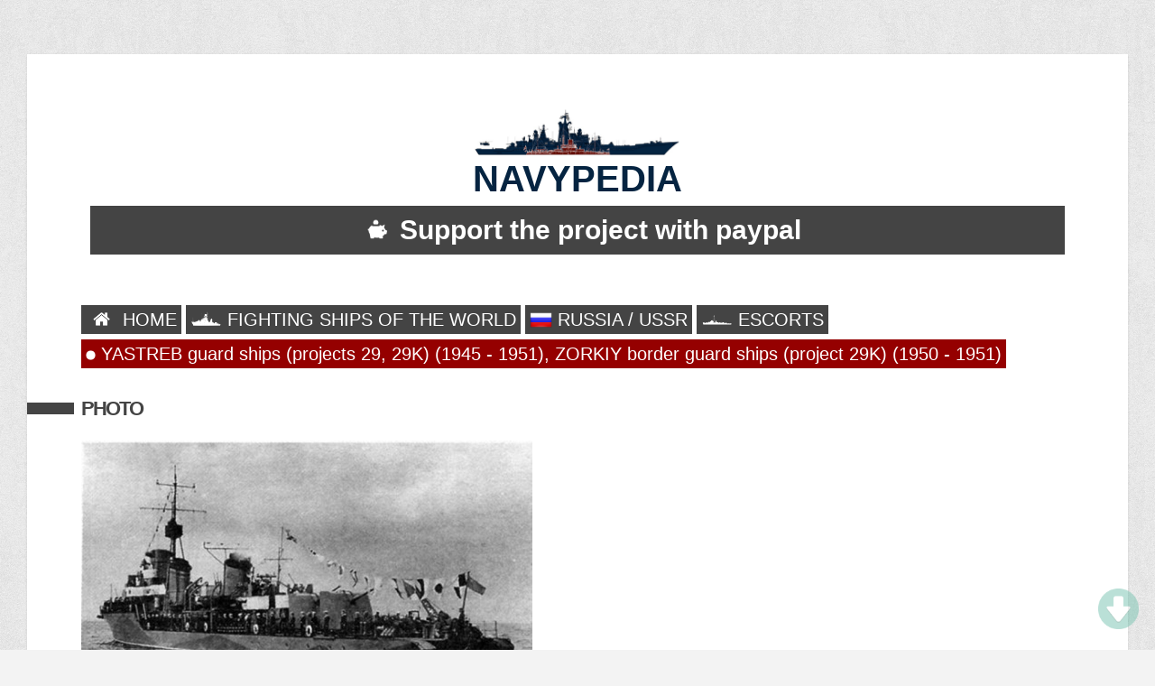

--- FILE ---
content_type: text/html; charset=UTF-8
request_url: https://www.navypedia.org/ships/russia/ru_es_yastreb.htm
body_size: 37115
content:
<!DOCTYPE HTML>
<html>
<head>
<meta http-equiv="Content-Type" content="text/html; charset=UTF-8" />
<title>
YASTREB guard ships (projects 29, 29K) (1945 - 1951), ZORKIY border guard ships (project 29K) (1950 - 1951)
</title>
<meta name="viewport" content="initial-scale=1.0,width=device-width" />
<link rel="stylesheet" href="/css/style.css" type="text/css" media="screen" />
<link rel="stylesheet" href="/css/print.css" type="text/css" media="print" />
<link rel="stylesheet" href="/css/imagelightbox.css" type="text/css" />
    <link rel="stylesheet" href="/css/skdslider.css" type="text/css" />
    <script src="/js/jquery-3.4.1.js"></script>
    <script src="/js/skdslider.min.js"></script>
<script async src="https://pagead2.googlesyndication.com/pagead/js/adsbygoogle.js"></script>
</head>
<body>



<div id="wrapper">

<h1 style="text-align:center;font-family:arial;font-weight:bold;font-size:40px;line-height:1;color:#052441"><img src="https://www.navypedia.org/images/ship.png" style="width:230px;"><br>NAVYPEDIA</h1>
    <a style="text-decoration: none" href="https://www.paypal.com/paypalme/igogin" target="_blank"><div class="blacks_new"><img src="https://www.navypedia.org/images/img/moneybox.png" style='width:50px'>Support the project with paypal</div></a>
						<!-- <div style="text-align:center;margin-top:4px;">

                                                        <a class="reds" href="https://www.navypedia.org/login">Login</a>
                                                                <a class="blacks" href="https://www.navypedia.org/register">Register</a>
                                                    						</div> -->

<br><br>

<!--BIO TITLE-->
<!--<h2 id="titleName" class="sectionHead">Menu</h2>-->

<!--BIO-->
<div id="bio">
	<div>

        
                            <div style='float:left;margin-right:5px;font-size:20px;line-height:1.4;margin-top:10px;'><a class="blacks2" href="/"><img src='https://www.navypedia.org/storage/images/menu/home_w.png' style='width:35px;'> HOME</a></div>
            
        
                            <div style='float:left;margin-right:5px;font-size:20px;line-height:1.4;margin-top:10px;'><a class="blacks2" href="https://www.navypedia.org/ships_index.htm"><img src='https://www.navypedia.org/storage/images/menu/ships_w.png' style='width:35px;'> FIGHTING SHIPS OF THE WORLD</a></div>
            
        
                            <div style='float:left;margin-right:5px;font-size:20px;line-height:1.4;margin-top:10px;'><a class="blacks2" href="/ships/russia/ru_index.htm"><img src='https://www.navypedia.org/storage/images/flags/Russian Federation.png' style='width:25px;position:relative;top:6px;margin-top:-15px;'> RUSSIA / USSR</a></div>
            
        
                            <div style='float:left;margin-right:5px;font-size:20px;line-height:1.4;margin-top:10px;'><a class="blacks2" href="https://www.navypedia.org"><img src='https://www.navypedia.org/storage/images/types/escorts_w.png' style='width:35px;'> ESCORTS</a></div>
            
        
                            <div style='float:left;margin-right:5px;font-size:20px;line-height:1.4;margin-top:10px;'><a class="reds2" href="https://www.navypedia.org/ships/russia/ru_es_yastreb.htm"><img src='https://www.navypedia.org/storage/images/menu/dot.png' style='width:11px;'> YASTREB guard ships (projects 29, 29K) (1945 - 1951), ZORKIY border guard ships (project 29K) (1950 - 1951)</a></div>
            
            </div>


<br><br>

<p style="text-align:left;">


                                                        <h2 id="titleName" class="sectionHead" style="font-size:22px;">Photo</h2><br>
                                                                        <img src="https://www.navypedia.org/storage/images/ships/russia/ru_es_4.gif" class="css-adaptive"><br><i><i>Yastreb</i> 1945</i><br><br>
                

                                                                                                                                                                                                                                                                                                                                                                                                                                                                                                                        

    
            <h2 id='titleName' class='sectionHead' style='font-size:22px;'>Ships</h2><br><table class='cwdtable' cellspacing='0' style="border:1px solid #E3E3E3;">
                                                                                <tr><th>Name</th>
                                                                                                        <th>No</th>
                                                                        <th>Yard No</th>
                                                                        <th>Builder</th>
                                                                        <th>Laid down</th>
                                                                        <th>Launched</th>
                                                                        <th>Comp</th>
                                                                        <th>Fate</th>
                                                                        <th>Modification</th>
                                                                                                                                        <tr><td style='vertical-align:top;width:200px;'>Ястреб [Yastreb]</td>
                                                                                <td style='vertical-align:top;'> </td>
                                                                        <td style='vertical-align:top;'>530</td>
                                                                        <td style='vertical-align:top;'>190 Yd (Zhdanov Yd), Leningrad</td>
                                                                        <td style='vertical-align:top;'>16.5.1939</td>
                                                                        <td style='vertical-align:top;'>2.6.1942</td>
                                                                        <td style='vertical-align:top;'>23.2.1945</td>
                                                                        <td style='vertical-align:top;'>target ship 8.1956</td>
                                                                        <td style='vertical-align:top;'>project 29</td>
                                                                <tr><td style='vertical-align:top;width:200px;'>Орёл [Oryol]</td>
                                                                                <td style='vertical-align:top;'> </td>
                                                                        <td style='vertical-align:top;'>534</td>
                                                                        <td style='vertical-align:top;'>190 Yd (Zhdanov Yd), Leningrad // 820 Yd, Königsberg (Kaliningrad)</td>
                                                                        <td style='vertical-align:top;'>28.5.1939</td>
                                                                        <td style='vertical-align:top;'>12.2.1941</td>
                                                                        <td style='vertical-align:top;'>21.12.1950</td>
                                                                        <td style='vertical-align:top;'>test ship 4.1958</td>
                                                                        <td style='vertical-align:top;'>project 29K and incomplete ships</td>
                                                                <tr><td style='vertical-align:top;width:200px;'>Коршун [Korshun]</td>
                                                                                <td style='vertical-align:top;'> </td>
                                                                        <td style='vertical-align:top;'>535</td>
                                                                        <td style='vertical-align:top;'>190 Yd (Zhdanov Yd), Leningrad // 820 Yd, Königsberg (Kaliningrad)</td>
                                                                        <td style='vertical-align:top;'>25.10.1939</td>
                                                                        <td style='vertical-align:top;'>28.5.1941</td>
                                                                        <td style='vertical-align:top;'>21.1.1951</td>
                                                                        <td style='vertical-align:top;'>commissioned by Border Guard, to Navy 5.1952, test ship 4.1958</td>
                                                                        <td style='vertical-align:top;'>project 29K and incomplete ships</td>
                                                                <tr><td style='vertical-align:top;width:200px;'>Зоркий [Zorkiy] (ex-Алмаз [Almaz])</td>
                                                                                <td style='vertical-align:top;'> </td>
                                                                        <td style='vertical-align:top;'>536</td>
                                                                        <td style='vertical-align:top;'>190 Yd (Zhdanov Yd), Leningrad // 820 Yd, Königsberg (Kaliningrad)</td>
                                                                        <td style='vertical-align:top;'>23.5.1940</td>
                                                                        <td style='vertical-align:top;'>31.10.1940</td>
                                                                        <td style='vertical-align:top;'>30.1.1950</td>
                                                                        <td style='vertical-align:top;'>commissioned by Border Guard, to Navy 6.1952, hulk 10.1956</td>
                                                                        <td style='vertical-align:top;'>project 29K and incomplete ships</td>
                                                                <tr><td style='vertical-align:top;width:200px;'>Бдительный [Bditelnyy] (ex-Изумруд [Izumrud])</td>
                                                                                <td style='vertical-align:top;'> </td>
                                                                        <td style='vertical-align:top;'>537</td>
                                                                        <td style='vertical-align:top;'>190 Yd (Zhdanov Yd), Leningrad</td>
                                                                        <td style='vertical-align:top;'>23.5.1940</td>
                                                                        <td style='vertical-align:top;'>---</td>
                                                                        <td style='vertical-align:top;'>---</td>
                                                                        <td style='vertical-align:top;'>suspended 7.1941</td>
                                                                        <td style='vertical-align:top;'>project 29K and incomplete ships</td>
                                                                <tr><td style='vertical-align:top;width:200px;'>Беркут [Berkut]</td>
                                                                                <td style='vertical-align:top;'> </td>
                                                                        <td style='vertical-align:top;'>553</td>
                                                                        <td style='vertical-align:top;'>190 Yd (Zhdanov Yd), Leningrad</td>
                                                                        <td style='vertical-align:top;'>1940</td>
                                                                        <td style='vertical-align:top;'>---</td>
                                                                        <td style='vertical-align:top;'>---</td>
                                                                        <td style='vertical-align:top;'>suspended 7.1941</td>
                                                                        <td style='vertical-align:top;'>project 29K and incomplete ships</td>
                                                                <tr><td style='vertical-align:top;width:200px;'>Сокол [Sokol]</td>
                                                                                <td style='vertical-align:top;'> </td>
                                                                        <td style='vertical-align:top;'>554</td>
                                                                        <td style='vertical-align:top;'>190 Yd (Zhdanov Yd), Leningrad</td>
                                                                        <td style='vertical-align:top;'>1940</td>
                                                                        <td style='vertical-align:top;'>---</td>
                                                                        <td style='vertical-align:top;'>---</td>
                                                                        <td style='vertical-align:top;'>suspended 7.1941</td>
                                                                        <td style='vertical-align:top;'>project 29K and incomplete ships</td>
                                                                <tr><td style='vertical-align:top;width:200px;'>Гриф [Grif]</td>
                                                                                <td style='vertical-align:top;'> </td>
                                                                        <td style='vertical-align:top;'>555</td>
                                                                        <td style='vertical-align:top;'>190 Yd (Zhdanov Yd), Leningrad</td>
                                                                        <td style='vertical-align:top;'>1940</td>
                                                                        <td style='vertical-align:top;'>---</td>
                                                                        <td style='vertical-align:top;'>---</td>
                                                                        <td style='vertical-align:top;'>suspended 7.1941</td>
                                                                        <td style='vertical-align:top;'>project 29K and incomplete ships</td>
                                                                <tr><td style='vertical-align:top;width:200px;'>Тигр [Tigr]</td>
                                                                                <td style='vertical-align:top;'> </td>
                                                                        <td style='vertical-align:top;'>365</td>
                                                                        <td style='vertical-align:top;'>198 Yd (Marti Yd), Nikolayev</td>
                                                                        <td style='vertical-align:top;'>1940</td>
                                                                        <td style='vertical-align:top;'>---</td>
                                                                        <td style='vertical-align:top;'>---</td>
                                                                        <td style='vertical-align:top;'>abandoned 15.8.1941</td>
                                                                        <td style='vertical-align:top;'>project 29K and incomplete ships</td>
                                                                <tr><td style='vertical-align:top;width:200px;'>Леопард [Leopard]</td>
                                                                                <td style='vertical-align:top;'> </td>
                                                                        <td style='vertical-align:top;'>366</td>
                                                                        <td style='vertical-align:top;'>198 Yd (Marti Yd), Nikolayev</td>
                                                                        <td style='vertical-align:top;'>1940</td>
                                                                        <td style='vertical-align:top;'>---</td>
                                                                        <td style='vertical-align:top;'>---</td>
                                                                        <td style='vertical-align:top;'>abandoned 15.8.1941</td>
                                                                        <td style='vertical-align:top;'>project 29K and incomplete ships</td>
                                                                <tr><td style='vertical-align:top;width:200px;'>Рысь [Rys`]</td>
                                                                                <td style='vertical-align:top;'> </td>
                                                                        <td style='vertical-align:top;'>367</td>
                                                                        <td style='vertical-align:top;'>198 Yd (Marti Yd), Nikolayev</td>
                                                                        <td style='vertical-align:top;'>1940</td>
                                                                        <td style='vertical-align:top;'>---</td>
                                                                        <td style='vertical-align:top;'>---</td>
                                                                        <td style='vertical-align:top;'>abandoned 15.8.1941</td>
                                                                        <td style='vertical-align:top;'>project 29K and incomplete ships</td>
                                                                <tr><td style='vertical-align:top;width:200px;'>Ягуар [Yaguar]</td>
                                                                                <td style='vertical-align:top;'> </td>
                                                                        <td style='vertical-align:top;'>368</td>
                                                                        <td style='vertical-align:top;'>198 Yd (Marti Yd), Nikolayev</td>
                                                                        <td style='vertical-align:top;'>1940</td>
                                                                        <td style='vertical-align:top;'>---</td>
                                                                        <td style='vertical-align:top;'>---</td>
                                                                        <td style='vertical-align:top;'>abandoned 15.8.1941</td>
                                                                        <td style='vertical-align:top;'>project 29K and incomplete ships</td>
                                                                <tr><td style='vertical-align:top;width:200px;'>Буревестник [Burevestnik]</td>
                                                                                <td style='vertical-align:top;'> </td>
                                                                        <td style='vertical-align:top;'>1</td>
                                                                        <td style='vertical-align:top;'>199 Yd, Komsomolsk-on-Amur</td>
                                                                        <td style='vertical-align:top;'>4.12.1939</td>
                                                                        <td style='vertical-align:top;'>27.7.1946</td>
                                                                        <td style='vertical-align:top;'>15.7.1947</td>
                                                                        <td style='vertical-align:top;'>hulk 4.1957</td>
                                                                        <td style='vertical-align:top;'>project 29K and incomplete ships</td>
                                                                <tr><td style='vertical-align:top;width:200px;'>Альбатрос [Albatros]</td>
                                                                                <td style='vertical-align:top;'> </td>
                                                                        <td style='vertical-align:top;'>2</td>
                                                                        <td style='vertical-align:top;'>199 Yd, Komsomolsk-on-Amur</td>
                                                                        <td style='vertical-align:top;'>4.12.1939</td>
                                                                        <td style='vertical-align:top;'>2.6.1944</td>
                                                                        <td style='vertical-align:top;'>29.9.1945</td>
                                                                        <td style='vertical-align:top;'>hulk 3.1958</td>
                                                                        <td style='vertical-align:top;'>project 29K and incomplete ships</td>
                                    </table><br><br>
    

                                                                                                                                                                                                                                                                                

                                                                                                                                                                                                                                                                                                                                                                                                                                                                                                                                                                                                                                                                                                                                                                                                                                                                                                                                                                                                                                                                                                                                                                                                                                                                                                                                                                                                            <h2 id="titleName" class="sectionHead" style="font-size:22px;">Technical data</h2><br>
            <table cellspacing="0" style="width:100%;border:1px solid #A3CCFB;" class="blue">
                                                                                                                                                                                                                                                                                
                                                
                </tr><tr><th style='vertical-align:top;'>Displacement standard, t</th><td style='vertical-align:top;'><p style="margin-top: 0; margin-bottom: 0">project 29: 920</p> <p style="margin-top: 0; margin-bottom: 0">project 29K: 917</td>
                                                            
                                                                                                                
                                                
                </tr><tr><th style='vertical-align:top;'>Displacement normal, t</th><td style='vertical-align:top;'><p style="margin-top: 0; margin-bottom: 0">project 29: 1248</p> <p style="margin-top: 0; margin-bottom: 0">project 29K: 1266</td>
                                                            
                                                                                                                
                                                
                </tr><tr><th style='vertical-align:top;'>Length, m</th><td style='vertical-align:top;'><p style="margin-top: 0; margin-bottom: 0">85.7</td>
                                                            
                                                                                                                
                                                
                </tr><tr><th style='vertical-align:top;'>Breadth, m</th><td style='vertical-align:top;'><p style="margin-top: 0; margin-bottom: 0">8.40</td>
                                                            
                                                                                                                
                                                
                </tr><tr><th style='vertical-align:top;'>Draught, m</th><td style='vertical-align:top;'><p style="margin-top: 0; margin-bottom: 0">project 29: 2.92</p> <p style="margin-top: 0; margin-bottom: 0">project 29K: 2.89</td>
                                                            
                                                                                                                
                                                
                </tr><tr><th style='vertical-align:top;'>No of shafts</th><td style='vertical-align:top;'><p style="margin-top: 0; margin-bottom: 0">2</td>
                                                            
                                                                                                                
                                                
                </tr><tr><th style='vertical-align:top;'>Machinery</th><td style='vertical-align:top;'><p style="margin-top: 0; margin-bottom: 0">2 sets geared steam turbines, 2 water-tube boilers</td>
                                                            
                                                                                                                
                                                
                </tr><tr><th style='vertical-align:top;'>Power, h. p.</th><td style='vertical-align:top;'><p style="margin-top: 0; margin-bottom: 0">26000</td>
                                                            
                                                                                                                
                                                
                </tr><tr><th style='vertical-align:top;'>Max speed, kts</th><td style='vertical-align:top;'><p style="margin-top: 0; margin-bottom: 0">project 29: 32</p> <p style="margin-top: 0; margin-bottom: 0">project 29K: 31</td>
                                                            
                                                                                                                
                                                
                </tr><tr><th style='vertical-align:top;'>Fuel, t</th><td style='vertical-align:top;'><p style="margin-top: 0; margin-bottom: 0">oil 300</td>
                                                            
                                                                                                                
                                                
                </tr><tr><th style='vertical-align:top;'>Endurance, nm(kts)</th><td style='vertical-align:top;'><p style="margin-top: 0; margin-bottom: 0"> 2290(15)</td>
                                                            
                                                                                                                
                                                
                </tr><tr><th style='vertical-align:top;'>Armament</th><td style='vertical-align:top;'><p style="margin-top: 0; margin-bottom: 0">Yastreb: 3 x 1 - 100/54 B-34, 4 x 1 - 37/63 70K, 2 x 2 - 12.7/79, 1 x 3 - 450 TT, 2 DCR (20), 24 mines</p> <p style="margin-top: 0; margin-bottom: 0">Albatros, Burevestnik: 3 x 1 - 85/52 90K, 4 x 1 - 37/73 70K, 3 x 1 - 12.7/79, 1 x 3 - 450 TT, 2 DCR (46), 24 mines</p> <p style="margin-top: 0; margin-bottom: 0">Oryol, Korshun, Zorkiy: 3 x 1 - 100/56 B-34U, 6 x 1 - 37/73 70K, 4 x 2 - 12.7/79, 1 x 3 - 450 TT, 2 DCR (46), 20 mines</td>
                                                            
                                                                                                                
                                                
                </tr><tr><th style='vertical-align:top;'>Electronic equipment</th><td style='vertical-align:top;'><p style="margin-top: 0; margin-bottom: 0">Yastreb, Albatros, Burevestnik: Giuys-1M radar, Tamir-5N sonar</p> <p style="margin-top: 0; margin-bottom: 0">Oriol, Korshun, Zorkiy: Giuys-1M, Rif-1, Redan (on some) radars, Tamir-5N sonar</td>
                                                            
                                                                                                                
                                                
                </tr><tr><th style='vertical-align:top;'>Complement</th><td style='vertical-align:top;'><p style="margin-top: 0; margin-bottom: 0">174</td>
                                                            
                                                                                
            </table><br><br>
        



                                                                                                                                                                                                                                                                                                                                                                                                                                                                                                                                                                                                                                                                                                                                                                                                    



                                                                                                        <h2 id="titleName" class="sectionHead" style="font-size:22px;">Standard scale images</h2><br>
            <div style="float:left;margin-bottom:20px;">

                                                            <div style="float:left;margin:10px;">
                            <img src="https://www.navypedia.org/storage/images/ships/russia/ru_es_40.gif" alt="<i>Yastreb</i> 1945" />
                            <br><i><i>Yastreb</i> 1945</i>
                        </div>
                                                                                    </div><br><br>
        




                                                                                                        <h2 id="titleName" class="sectionHead" style="font-size:22px;">Graphics</h2><br>
            <div style="float:left;margin-bottom:20px;">

                                                                                                <div style="width:30%;margin:10px;float:left;">
                            <a href="https://www.navypedia.org/storage/images/ships/russia/ru_es_4.gif" data-imagelightbox="f">
                                <img src="https://www.navypedia.org/storage/images/ships/russia/ru_es_4.gif" class="css-adaptive" alt="<i>Yastreb</i> 1945" />
                            </a>
                            <br><i><i>Yastreb</i> 1945</i>
                        </div>
                                                </div><br><br>
        

                                                                                                                                                                                                                                                                                                                                                                                                                                                                                                                                                                                                                                                                                                                                                                                                                                                                                        
                                                                                                                                                                                                                                                                                                                                                                                                                                                                                                                                                                                                                                                                                                                                                                                                                                                                                                                                                                                                                                                                                                                                                                        <h2 id="titleName" class="sectionHead" style="font-size:22px;">Project history</h2><p>Development of <i> Uragan</i> class guard ships with increased dimensions for improvement of seaworthiness and strengthening of armament. The design assignment was given out in December, 1937. Building of 30 ships was planed, but prior to the beginning of war only 14 were laid down.</p>
                                                                                                                        <h2 id="titleName" class="sectionHead" style="font-size:22px;">Modernizations</h2><p>late 1940s, <i>Yastreb</i>: + 2 x 1 - 37/73 70K, 2 x 2 - 12.7/79, Rif-1 radar<br><br>late 1940s, <i>Albatros, Burevestnik</i>: - 3 x 1 - 85/52, 3 x 1 - 12.7/79; + 3 x 1 - 100/56 B-34U, 2 x 1 - 37/73 70K, 4 x 2 - 12.7/79, Rif-1, Redan (presumably) radars</p>
                                                                                                                        <h2 id="titleName" class="sectionHead" style="font-size:22px;">Naval service</h2><p>No significant events.</p>
                                                                                        

                    </p>

</div>


<div class="clear"></div>
</div><!--end wrapper-->

<div id="srapper" style="margin-bottom:20px;">
<!-- big upper banner -->
<ins class="adsbygoogle"
     style="display:inline-block;width:100%;height:90px"
     data-ad-client="ca-pub-2806390211315959"
     data-ad-slot="9770897940"></ins>
<script>
     (adsbygoogle = window.adsbygoogle || []).push({});
</script>
</div>




<!--COPYRIGHT-->
<div id="copyright">&copy; 2007-2026 - navypedia.org<br><a href="https://navypedia.org/privacy.html"  target="_blank">Privacy terms</a></div>

<!--SCRIPTS-->
<script src="/js/imagelightbox.js"></script>
<script src="/js/imagelightboxCode.js"></script>

<script>
$(function(){
 if ($(window).scrollTop()>="250") $("#ToTop").fadeIn("slow")
 $(window).scroll(function(){
  if ($(window).scrollTop()<="250") $("#ToTop").fadeOut("slow")
   else $("#ToTop").fadeIn("slow")
 });

 if ($(window).scrollTop()<=$(document).height()-"999") $("#OnBottom").fadeIn("slow")
 $(window).scroll(function(){
  if ($(window).scrollTop()>=$(document).height()-"999") $("#OnBottom").fadeOut("slow")
   else $("#OnBottom").fadeIn("slow")
 });

 $("#ToTop").click(function(){$("html,body").animate({scrollTop:0},"slow")})
 $("#OnBottom").click(function(){$("html,body").animate({scrollTop:$(document).height()},"slow")})
});
</script>

<div class="go-up" title="Вверх" id='ToTop' style='font-size:22px;'><img src="/images/img/up_arrow.png" style="width:45px;"></div>
<div class="go-down" title="Вниз" id='OnBottom' style='font-size:22px;'><img src="/images/img/down_arrow.png" style="width:45px;"></div>
</body>
</html>


--- FILE ---
content_type: text/html; charset=utf-8
request_url: https://www.google.com/recaptcha/api2/aframe
body_size: 268
content:
<!DOCTYPE HTML><html><head><meta http-equiv="content-type" content="text/html; charset=UTF-8"></head><body><script nonce="m7KeF1uCqC1v9mZ37z94gg">/** Anti-fraud and anti-abuse applications only. See google.com/recaptcha */ try{var clients={'sodar':'https://pagead2.googlesyndication.com/pagead/sodar?'};window.addEventListener("message",function(a){try{if(a.source===window.parent){var b=JSON.parse(a.data);var c=clients[b['id']];if(c){var d=document.createElement('img');d.src=c+b['params']+'&rc='+(localStorage.getItem("rc::a")?sessionStorage.getItem("rc::b"):"");window.document.body.appendChild(d);sessionStorage.setItem("rc::e",parseInt(sessionStorage.getItem("rc::e")||0)+1);localStorage.setItem("rc::h",'1768940583525');}}}catch(b){}});window.parent.postMessage("_grecaptcha_ready", "*");}catch(b){}</script></body></html>